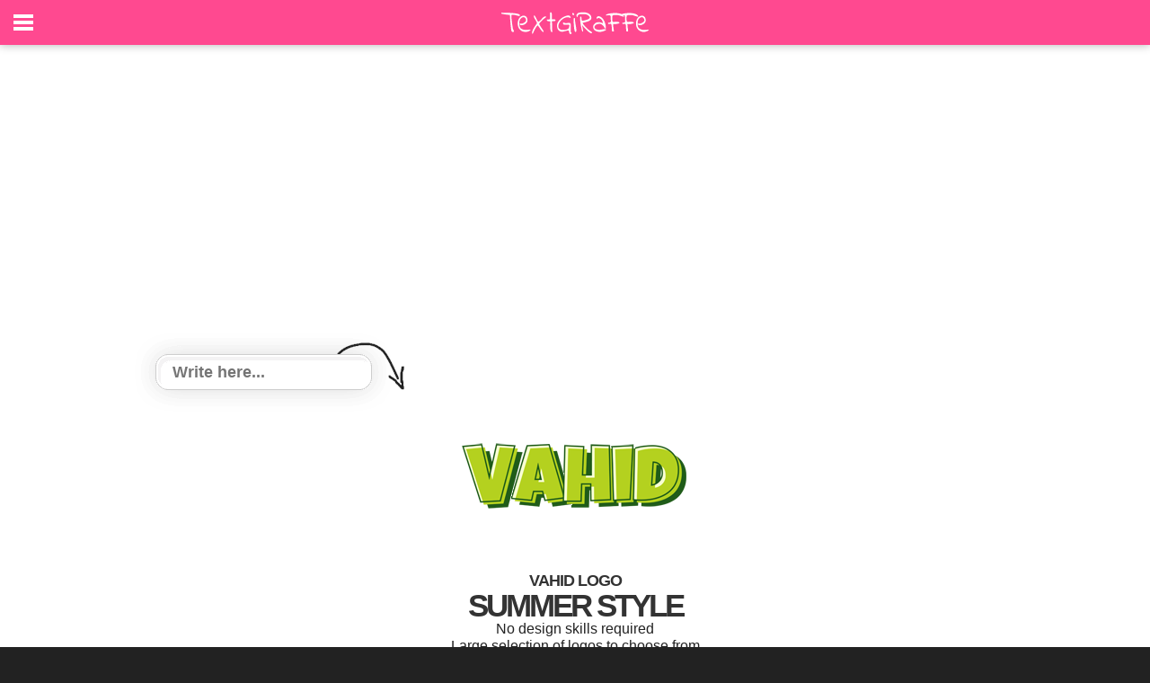

--- FILE ---
content_type: text/html;charset=ISO-8859-1
request_url: http://www.textgiraffe.com/Vahid/logo/Vahid-logo-summer/
body_size: 4038
content:
<!DOCTYPE html>










<html xmlns="http://www.w3.org/1999/xhtml" lang="en" xmlns:og="http://ogp.me/ns#" xmlns:fb="https://www.facebook.com/2008/fbml">
<head>
<title>Vahid LOGO * Create Custom Vahid logo * Summer STYLE</title>
<meta http-equiv="content-type" content="text/html; charset=UTF-8" />
<meta http-equiv="content-language" content="en" />
<meta name="keywords" content="" />
<meta name="description" content="No design skills required. Large selection of logos to choose from. Create amazing logos quick and easily." />
<meta property="og:url" content="https://www.textgiraffe.com/Vahid/logo/Vahid-logo-summer/" />
<meta property="og:type" content="website" />
<meta property="og:title" content="VAHID logo * Summer STYLE *" />
<meta property="og:image" content="https://logos.textgiraffe.com/logos/logo-name/Vahid-designstyle-summer-m.png" />
<meta property="og:description" content="" />
<meta name="viewport" content="width=device-width, initial-scale=1.0" />
<meta name="robots" content="noindex, follow" />
<meta name="googlebot" content="noindex, follow" />
<link rel="canonical" href="https://www.textgiraffe.com/Vahid/logo/Vahid-logo-summer/" />


<meta name="copyright" content="textgiraffe.com" />
<meta name="p:domain_verify" content="a86e51141355b596631699884e4d1ff0" />
<meta name="google-site-verification" content="HRSG1kipVCsGVpSzWnXrzwnUB8eOObJEqUZuNx3m8fs" />
<meta name="alexaVerifyID" content="12kEUeH6EEVBmseAAkEs89ochaU" />
<link rel="shortcut icon" href="/favicon.ico" />

<link rel="stylesheet" media="all" href="/css/new.css?v=954" />
<link rel="stylesheet" media="all" href="/css/slidebars.css?v=954">
<link rel="stylesheet" media="all" href="/css/example-styles.css?v=954">
<script src="//ajax.googleapis.com/ajax/libs/jquery/1.9.1/jquery.min.js"></script>
<script src="/script/slidebars.js?v=954"></script>
<script>
  (function(c,a,m,e,r,o,n){ c['StatBotObject']=r; c[r]=c[r]||function(){(
  c[r].q=c[r].q||[]).push(arguments)},c[r].l=1*new Date(); o=a.createElement(m),
  n=a.getElementsByTagName(m)[0]; o.async=1; o.src=e ;n.parentNode.insertBefore(o,n)
  })(window,document,'script','https://www.stat-bot.com/js/analytics.js','statbot');

  window.onerror = function(msg,url,line,col,err) {
    statbot('sendError',msg,url,line,col,err);
    
  };
  statbot('setId', 'textgiraffe');
  statbot('setDomain', 'textgiraffe.com');
  statbot('sendPageView');
</script>


</head>
<body>




<div id="fixed-top" class="sb-slide activeslide">
	<span class="sb-toggle-left"></span>
	<div style="height:50px;max-width:180px;margin:0 auto;text-align:center;"><a href="/"><img src="/pictures/svg/textgiraffe2.svg" alt="textgiraffe logo"></a></div>
	<span class="header-right">

<!--
isLoggedin:false


-->

	<!-- <a href="/Account/login">Login</a>-->
	
	</span>
	
</div>

<div id="sb-site" class="top-padding">
	<div class="tg-spacer"></div>

<div style="position:relative;max-width:980px;margin:0 auto;text-align:center;padding:5px 0 5px 0;">
	<div class="myAd1">
	<script async src="//pagead2.googlesyndication.com/pagead/js/adsbygoogle.js"></script>
<!-- Responsive_Adsense -->
<ins class="adsbygoogle"
     style="display:block"
     data-ad-client="ca-pub-4221310471306460"
     data-ad-slot="8936094094"
     data-ad-format="auto"></ins>
<script>
(adsbygoogle = window.adsbygoogle || []).push({});
</script></div>
</div>




  <form action="" method="get">
	<div style="position:relative;max-width:980px;margin:0 auto;text-align:center;">
		<div class="tbox1" style="left:0px;top:0px;">
			<input name="text" id="txt1" type="text" size="30" maxlength="15" class="tbox2" placeholder="Write here..." value="" />
		</div>
	
		<div class="logo" style="padding:50px 0 10px 0;">

	<img src="https://logos.textgiraffe.com/logos/logo-name/Vahid-designstyle-summer-m.png" />
	

		</div>

		<div>
			<h1>VAHID LOGO</h1>
			<h2>SUMMER STYLE</h2>
			No design skills required<br />
			Large selection of logos to choose from<br />
			Create amazing logos quick and easily<br />
			<input style="display:none;" type="submit" name="submit" value="Update"/>
			<input type="submit" name="submit" value="Download" style="cursor:pointer; text-indent: -9999em;text-transform: uppercase;width:300px; height:100px; border: none; outline: none; background:url('/pictures/png/en_button_download_logo.png');"/>
		</div>

	</div>
  </form>

	<div class="tg-spacer"></div>
	<div style="position:relative;max-width:980px;margin:0 auto;text-align:center;padding:10px 10px">
		<div class="myAd3"><script async src="//pagead2.googlesyndication.com/pagead/js/adsbygoogle.js"></script>
<!-- Responsive_Adsense -->
<ins class="adsbygoogle"
     style="display:block"
     data-ad-client="ca-pub-4221310471306460"
     data-ad-slot="8936094094"
     data-ad-format="auto"></ins>
<script>
(adsbygoogle = window.adsbygoogle || []).push({});
</script></div>
	</div>
	<div class="tg-spacer"></div>


	<div style="position:relative;padding:5px 0 5px 0;max-width:960px;margin:0 auto;text-align:center;">
		<ul>
	<li class="tumb_logo"><a href="/logos/cookies/"><img src="/pictures/minilogo/cookies.png" width="100%" alt="Cookies" /></a></li>
<li class="tumb_logo"><a href="/logos/crocodile/"><img src="/pictures/minilogo/crocodile.png" width="100%" alt="Crocodile" /></a></li>
<li class="tumb_logo"><a href="/logos/cupcake/"><img src="/pictures/minilogo/cupcake.png" width="100%" alt="Cupcake" /></a></li>
<li class="tumb_logo"><a href="/logos/dancing/"><img src="/pictures/minilogo/dancing.png" width="100%" alt="Dancing" /></a></li>
<li class="tumb_logo"><a href="/logos/daycare/"><img src="/pictures/minilogo/daycare.png" width="100%" alt="Daycare" /></a></li>
<li class="tumb_logo"><a href="/logos/dealer/"><img src="/pictures/minilogo/dealer.png" width="100%" alt="Dealer" /></a></li>
<li class="tumb_logo"><a href="/logos/denmark/"><img src="/pictures/minilogo/denmark.png" width="100%" alt="Denmark" /></a></li>
<li class="tumb_logo"><a href="/logos/desert/"><img src="/pictures/minilogo/desert.png" width="100%" alt="Desert" /></a></li>
<li class="tumb_logo"><a href="/logos/diesel/"><img src="/pictures/minilogo/diesel.png" width="100%" alt="Diesel" /></a></li>
<li class="tumb_logo"><a href="/logos/disco/"><img src="/pictures/minilogo/disco.png" width="100%" alt="Disco" /></a></li>
<li class="tumb_logo"><a href="/logos/energy/"><img src="/pictures/minilogo/energy.png" width="100%" alt="Energy" /></a></li>
<li class="tumb_logo"><a href="/logos/errors/"><img src="/pictures/minilogo/errors.png" width="100%" alt="Errors" /></a></li>
<li class="tumb_logo"><a href="/logos/exclusive/"><img src="/pictures/minilogo/exclusive.png" width="100%" alt="Exclusive" /></a></li>
<li class="tumb_logo"><a href="/logos/exotic/"><img src="/pictures/minilogo/exotic.png" width="100%" alt="Exotic" /></a></li>
<li class="tumb_logo"><a href="/logos/family/"><img src="/pictures/minilogo/family.png" width="100%" alt="Family" /></a></li>
<li class="tumb_logo"><a href="/logos/fashion/"><img src="/pictures/minilogo/fashion.png" width="100%" alt="Fashion" /></a></li>
<li class="tumb_logo"><a href="/logos/fireman/"><img src="/pictures/minilogo/fireman.png" width="100%" alt="Fireman" /></a></li>
<li class="tumb_logo"><a href="/logos/flaming/"><img src="/pictures/minilogo/flaming.png" width="100%" alt="Flaming" /></a></li>

		<li style="clear:left;"></li>
	</ul>
	<div id="shady2"><img src="/pictures/png/shady_b2.png" /></div>
</div>

<div style="position:relative;max-width:980px;margin:0 auto;text-align:center;">
	<div style="padding:20px 15px;">
		<div class="paging">
			<ul>
<li><a  href="/logos/">1</a></li>
<li><a  href="/logos/Page2/">2</a></li>
<li><a  href="/logos/Page3/">3</a></li>
<li><a class='currentpage' href="/logos/Page4/">4</a></li>
<li><a  href="/logos/Page5/">5</a></li>
<li><a  href="/logos/Page6/">6</a></li>
<li><a  href="/logos/Page7/">7</a></li>
<li><a  href="/logos/Page8/">8</a></li>
<li><a  href="/logos/Page9/">9</a></li>
<li><a  href="/logos/Page10/">10</a></li>


	<li><a href="/logos/Page4/">Next</a></li>
	
			</ul>
		</div>
	</div>
</div>



	<div class="tg-spacer"></div>
	<div style="position:relative;max-width:980px;margin:0 auto;text-align:center;padding:10px 10px">
		<div class="myAd4"><script async src="//pagead2.googlesyndication.com/pagead/js/adsbygoogle.js"></script>
<!-- Responsive_Adsense -->
<ins class="adsbygoogle"
     style="display:block"
     data-ad-client="ca-pub-4221310471306460"
     data-ad-slot="8936094094"
     data-ad-format="auto"></ins>
<script>
(adsbygoogle = window.adsbygoogle || []).push({});
</script></div>
	</div>
	<div class="tg-spacer"></div>




<div style="position:relative;width:100%;background-color:#EEEEEE;float:left;padding:0 0px 10px 0;">
	<div class="footer">

		<div class="mmm">
			<ul class="fmenu">
				<li><a href="/logos/" class="fmenu2" title="Popular Logos">Logos</a></li>
				<li><a href="/logos/i-love/" title="I Love You Logo">I Love You</a></li>
				<li><a href="/logos/candy/" title="Candy Logo">Candy</a></li>
				<li><a href="/facebook-cover/" title="Facebook Cover">Facebook Covers</a></li>
				<li> </li>
			</ul>
		</div>

		<div class="mmm">
			<ul class="fmenu">
				<li><a href="/find-your-name/" class="fmenu2" title="Find your name">Names</a></li>
				<li><a href="/Alison/" title="Alison name logo">Alison</a></li>
				<li><a href="/David/" title="David name logo">David</a></li>
				<li><a href="/Julie/" title="Julie name logo">Julie</a></li>
				<li> </li>
			</ul>
		</div>

		<div class="mmm">
			<ul class="fmenu">
				<li><span class="fmenu2" style="padding-left:22px">Friends</span></li>
				<li><a href="https://addtext.com/" title="AddText">AddText.com</a></li>
				<li><a href="https://www.flamingtext.com/" title="FlamingText">FlamingText.com</a></li>
				<li> </li>
			</ul>
		</div>
		<div class="mmm">
			<ul class="fmenu">
				<li><a href="https://www.flamingtext.com/contactus/" class="fmenu2" title="Contact Us">Contact</a></li>
				<li><a href="https://www.facebook.com/textGiraffe" title="Facebook">Facebook</a></li>
				<li><a href="https://www.pinterest.com/textgiraffe/" title="Pinterest">Pinterest</a></li>
				<li> </li>
				<li> </li>
			</ul>
		</div>
	</div>
	<div style="float:right;padding:0 10px 0px 0;clear:both;">
		<small>
		<a class="ftlink" href="/privacy/" title="Privacy Policy">Privacy</a> | 
		<a class="ftlink" href="/usage/" title="Terms of Use">Terms of Use</a> | 
		&copy; 2026 <a class="ftlink" href="https://www.flamingtext.com/">FlamingText.com</a> Pty Ltd
		</small>
	</div>
</div>
</div>

<div class="sb-slidebar sb-left" style="height:100%;overflow:hidden;padding:0;background-color:red;">
	<div style="width:100%;height:100%;overflow:auto;padding-right:30px;background-color:black;">
		<ul class="lmenu">
			<li><a href="/" style="font-size:15px;font-weight:700;letter-spacing:3px;background-color:#000;">HOME</a></li>
			<li><a href="/logos/">LOGOS</a></li>
			<li><a href="/find-your-name/">NAMES</a></li>
			<li><a href="/facebook-cover/">COVERS</a></li>
			<li><span style="padding: 16px 0 0 25px;font-size:15px;font-weight:700;letter-spacing:3px;background-color:#000;">SOCIAL</span></li>
			<li><a href="https://www.facebook.com/textGiraffe">FACEBOOK</a></li>
			<li><a href="https://www.pinterest.com/textgiraffe/">PINTEREST</a></li>
			<li><span style="padding: 16px 0 0 25px;font-size:15px;font-weight:700;letter-spacing:3px;background-color:#000;">NEED HELP?</span></li>
			<li><a href="https://www.flamingtext.com/contactus/">CONTACT</a></li>
		</ul>
		<br /><br /><br />
	</div>
</div>

<!--
  (function(i,s,o,g,r,a,m){i['GoogleAnalyticsObject']=r;i[r]=i[r]||function(){
  (i[r].q=i[r].q||[]).push(arguments)},i[r].l=1*new Date();a=s.createElement(o),
  m=s.getElementsByTagName(o)[0];a.async=1;a.src=g;m.parentNode.insertBefore(a,m)
  })(window,document,'script','https://www.google-analytics.com/analytics.js','ga');

  ga('create', 'UA-64365-75', 'auto');
  ga('send', 'pageview');
-->

<script>
  (function(i,s,o,g,r,a,m){i['GoogleAnalyticsObject']=r;i[r]=i[r]||function(){
  (i[r].q=i[r].q||[]).push(arguments)},i[r].l=1*new Date();a=s.createElement(o),
  m=s.getElementsByTagName(o)[0];a.async=1;a.src=g;m.parentNode.insertBefore(a,m)
  })(window,document,'script','https://www.google-analytics.com/analytics.js','ga');

  ga('create', 'UA-97813875-1', 'auto');
  ga('send', 'pageview');

</script>

<script>
function clearDefault(el) {
  if (el.defaultValue==el.value) el.value = ""
}

window.onload = function(){
	if (false)	setTimeout(function() {
                var myAd = [];
                myAd.push('<a href="/gotoads/?go=50" target="_blank" rel="nofollow"><img src="/pictures/do2/do2_50.png" /></a>');

		jQuery(function ($) {
			if ($(".myAd1").height() === 0) {
				$(".myAd1").html(myAd[Math.floor(myAd.length * Math.random())]);
			}
			if ($(".myAd2").height() === 0) {
				$(".myAd2").html(myAd[Math.floor(myAd.length * Math.random())]);
			}
			if ($(".myAd3").height() === 0) {
				$(".myAd3").html(myAd[Math.floor(myAd.length * Math.random())]);
			}
			if ($(".myAd4").height() === 0) {
				$(".myAd4").html(myAd[Math.floor(myAd.length * Math.random())]);
			}
		});
	}, 650);
};

(function($) {
	$(document).ready(function() {
		$.slidebars();
	});
}) (jQuery);


$(window).scroll(function() {
    var scroll = $(window).scrollTop();
    if (scroll > 100) {
        $("#fixed-top ").addClass("activeslide");
    }
    else {
        $("#fixed-top ").removeClass("activeslide");
    }
});

</script>


</body>
</html>


--- FILE ---
content_type: text/html; charset=utf-8
request_url: https://www.google.com/recaptcha/api2/aframe
body_size: 254
content:
<!DOCTYPE HTML><html><head><meta http-equiv="content-type" content="text/html; charset=UTF-8"></head><body><script nonce="vo5nnTlmhvoyTPtG5_-Rrg">/** Anti-fraud and anti-abuse applications only. See google.com/recaptcha */ try{var clients={'sodar':'https://pagead2.googlesyndication.com/pagead/sodar?'};window.addEventListener("message",function(a){try{if(a.source===window.parent){var b=JSON.parse(a.data);var c=clients[b['id']];if(c){var d=document.createElement('img');d.src=c+b['params']+'&rc='+(localStorage.getItem("rc::a")?sessionStorage.getItem("rc::b"):"");window.document.body.appendChild(d);sessionStorage.setItem("rc::e",parseInt(sessionStorage.getItem("rc::e")||0)+1);localStorage.setItem("rc::h",'1769112150802');}}}catch(b){}});window.parent.postMessage("_grecaptcha_ready", "*");}catch(b){}</script></body></html>

--- FILE ---
content_type: text/css
request_url: http://www.textgiraffe.com/css/new.css?v=954
body_size: 2740
content:
html,body{margin:0;padding:0}
body{font-family:Verdana,Arial,Helvetica;font-size:16px;line-height:19px;color:#222;}
h1,h2,h3,h4,h5{display:block;margin:0;padding:0;color:#333}
h1,h4{font-family:Arial,Helvetica,Verdana;font-size:18px;line-height:24px;letter-spacing:-1px;}
h2,h3,h5{font-family:Verdana,Helvetica,Arial,Verdana;letter-spacing:-3px;}
h2{font-size:35px;line-height:32px;height:32px;font-weight:700;overflow:hidden}
h3,h5{font-size:30px;line-height:30px;height:30px;overflow:hidden}
img{border-style:none}
ul{list-style-type:none;margin:0;padding:0}
*:focus{outline:none;border:none}
a,a:link{font-family:Arial,Helvetica,Verdana;font-weight:700;font-size:18px;line-height:19px;letter-spacing:-1px;color:#27A4DA;text-decoration:none}
a:hover{color:#F0379A;text-decoration:none}
a:active{outline:none}
.mylink,.fmenu,#mylink,#tmenu,#bmenu{position:relative}
.mylink,.mylink li{float:left;display:block}
.fmenu li.hmenu {
	font-size:15px;font-weight:700;letter-spacing:3px;background-color:#000;
}
.fmenu li{float:left;width:160px}
.fmenu li,.fmenu li a{height:19px;display:block;font-family:Arial,Helvetica,Verdana;font-weight:400;font-size:13px;letter-spacing:0;color:#222;line-height:19px;text-decoration:none;overflow:hidden}
.fmenu li a{padding:0 0 0 19px}
.fmenu li:hover a{color:#F0379A;background-image:url(/pictures/png/background3.png);background-repeat:no-repeat;background-position:-300px -75px}
.fmenu .fmenu2{font-size:18px;font-weight:700;letter-spacing:-1px}
#bmenu li{float:left;padding:0 0 0 10px}
#bmenu li,#bmenu li a{height:45px;display:block;font-family:Arial,Helvetica,Verdana;font-weight:400;font-size:11px;letter-spacing:0;color:#FFF;line-height:45px}
#bmenu li:hover a{color:#F0379A}
.text,#text{position:absolute;width:500px;left:450px;bottom:13px;font-family:Verdana,Arial,Helvetica;font-size:16px;color:#222;line-height:20px;text-align:center}
.tbox1{position:absolute;z-index:1000;width:300px;height:88px;background-image:url(/pictures/png/background3.png);background-repeat:no-repeat;background-position:-300px -95px}
.tbox2{position:absolute;left:40px;top:32px;border:none;background:transparent;width:200px;height:23px;font-family:Arial,Helvetica,Verdana;font-weight:700;font-size:18px;line-height:22px;color:#F0379A}
ul.bjqs{position:relative;overflow:hidden;display:none}
li.bjqs-slide{position:absolute;display:none}
ul.bjqs-controls{list-style:none;margin:0;padding:0;z-index:9999}
ul.bjqs-controls.v-centered li a{position:absolute}
ul.bjqs-controls.v-centered li.bjqs-next a{right:35px}
ul.bjqs-controls.v-centered li.bjqs-prev a{left:35px}
ol.bjqs-markers{list-style:none;padding:0;margin:0;width:100%}
ol.bjqs-markers.h-centered{text-align:center}
ol.bjqs-markers li{display:inline}
ol.bjqs-markers li a{display:inline-block}
p.bjqs-caption{display:block;width:100%;margin:0;padding:0;position:absolute;bottom:0}

.tmenu3 ul{text-align:right}
.tmenu3 li{float:right;display:inline;padding:0;margin:0}
.tmenu3 li,.tmenu3 li a{height:45px;display:block;padding:0 6px 0 6px;font-family:Arial,Helvetica,Verdana;font-weight:700;font-size:14px;letter-spacing:-1px;color:#FFF;line-height:45px}
.tmenu3 li:hover a{background-color:#F0379A;color:#FFF}

/** paging */
.paging ul{margin:0;padding:0;text-align:center;}
.paging li{list-style-type:none;display:inline;}
.paging li a, .paging li a:visited{padding:12px 18px;border:1px solid #27A4DA;text-decoration:none;color:#27A4DA;line-height:50px;}
.paging li a:hover, .paging li a:active{border:1px solid#F0379A;color:#FFF;background-color:#F0379A;}
.paging li a.currentpage{background-color:#27A4DA;color:#FFF !important;border-color:#27A4DA;font-weight:bold;cursor:default;}
.paging li a.disablelink, .paging li a.disablelink:hover{background-color:#FFF;cursor:default;color:#DDDDDD;border-color:#DDDDDD;font-weight:normal !important;}
.paging li a.prevnext{font-weight:bold;}

/** footer */

.footer {position:relative;margin:0 auto;max-width:980px;width:100%;padding-top:60px;}
.footer .mmm {float:left;text-align:left;width:25%;overflow:hidden;}
@media (max-width:639px) {
	.footer .mmm {
		width: 50%;
	}
}

@media (max-width:319px) {
	.footer .mmm {
		width: 100%;
	}
}

.lmenu li{
	background-color:#191919;
	height:50px;
	border-bottom: 1px solid #3b3b3b;
	display:block;
}
.lmenu li,.lmenu li a,.lmenu li span{
	height:50px;display:block;font-family:Arial,Helvetica,Verdana;font-weight:400;font-size:14px;letter-spacing:3px;color:#fff;line-height:23px;text-decoration:none;overflow:hidden;
	}
.lmenu li a, #lmenu li span{padding:16px 0 0 25px;}
.lmenu li a:hover{color:#fff;background-color:#FF4990;}


/* logos */
.logo {
	position: relative;
	margin: 0 auto;
	padding: 5px 0;
}
.logo img {
	max-width:100%;
}
.tumb_logo {float:left;width:33%;}
.logo_preview {float:left;width:30%; height:100px;max-width:100%; padding-left: 1%; padding-right: 1%;}
.logo_preview img {max-width:100%;max-height:100%;}
@media (max-width:768px) {
	.tumb_logo {width: 50%;}
	.logo_preview {width: 47%;}
	}
@media (max-width:480px) {
	.tumb_logo {width: 100%;}
	.logo_preview {width: 97%;}
}

/*
removed: 20170918
.tumb_prod {float:left;width:33%;text-align:left;}
@media (max-width:767px) {.tumb_prod {width:100%;text-align:center;}}
*/

#arrows3{position:absolute;bottom:30px;z-index:500;background-image:url(/pictures/png/background3.png);background-repeat:no-repeat}
#arrows3{right:35px;background-position:-900px -55px}

.bluebutton {position:relative;margin:0 auto;max-width:300px;width:100%;padding:10px 0 0 0;}
.bluebutton img {width:100%;}

#shady1,#shady2 {position:absolute;max-width:980px;width:100%;}
#shady1 img,#shady2 img {width:100%;min-height:10px;}
#shady1 {top:0px;}
#shady2 {bottom:0px;}


/*
.tumb_prod {float:left;width:33%;text-align:left;}
@media (max-width:767px) {.tumb_prod {width:100%;text-align:center;}}

.tumb_prod2 {margin:0 auto;max-width:220px;width:100%;padding:20px 0 0 0;}
.tumb_prod2 img {width:100%;}

.tumb_prod {float:left;width:33%;text-align:left;}
@media (max-width:767px) {.tumb_prod {width:100%;text-align:center;}}
*/

.fmenu li{width:160px;padding: 0 0 0 5px;overflow:hidden;}
.fmenu li,.fmenu li a{height:23px;display:block;font-family:Arial,Helvetica,Verdana;font-weight:400;font-size:16px;letter-spacing:0;color:#222;line-height:23px;text-decoration:none;overflow:hidden}
.fmenu li a{padding:0 0 0 23px}
.fmenu li:hover a{color:#F0379A;background-image:url(/pictures/png/background3.png);background-repeat:no-repeat;background-position:-300px -75px}
.fmenu .fmenu2{font-size:19px;font-weight:700;letter-spacing:-1px}

.nameview {float:left;width:25%;padding:4px 0 4px 0;text-align:left;}
@media (max-width:767px) {.nameview {width: 50%;}}
@media (max-width:359px) {.nameview {width: 100%;}}

.ftlink,a.ftlink {
	color: #222;
    font-family: Verdana,Arial,Helvetica;
    font-size: 13px;
    line-height: 19px;
    border-bottom: 1px dotted #888;
    font-weight: unset;
}

#arrows1,#arrows2{
	position:absolute;
	bottom:30px;
	z-index:500;
	background-image:url(/pictures/png/background3.png);
	background-repeat:no-repeat;
	}
#arrows1{
	left:35px;
	background-position:-900px 0;
	}
#arrows2{
	left:890px;
	background-position:-900px -55px
}
#arrows3{
	position:absolute;
	bottom:30px;
	z-index:500;
	background-image:url(/pictures/png/background3.png);
	background-repeat:no-repeat;
	}
#arrows3{right:35px;background-position:-900px -55px}

.header-right{
    position: absolute;
    right: 10px;
    top: 14px;
}

.header-right a {
    color: #eee;
    font-size: 13px;
}

.tg-your-logo{
	display: inline-block;
	height: 40px;
	max-width: 400px;
	width: 80%;
	margin: 30px auto 50px auto;
	position: relative;
}

.tg-your-logo-input {
        /** all of these are important to make sure they override input[type="text"] */
        display: inline-block;
        /*float:none;*/
        border: 1px solid #000; /* pink */
        font-size: 16px;
        font-weight: bold;
        height: 38px;
        left: -25px;
        width: 100%;
        position: absolute;
        margin: 0;
        padding: 0 10px;
}
.tg-your-logo .tg-btn-border-mask button {
    height: 40px;
    padding: 0;
        /*padding: 9px 5px; */
}
.tg-your-logo .tg-btn-border-mask {
    border-radius: 0;
    display: inline-block;
    margin: 0;
    position: absolute;
    right: -22px;
    vertical-align: bottom;
    width: 100px;
}
.tg-btn {
        display: block;
        position:relative;
        overflow:hidden;
        padding: 7px 24px;
        width: 100%;
        *width: auto;

        color: white;
        font: bold 16px/1.25 Arial, sans-serif;
        font-family: Arial, sans-serif;
        font-weight: 400;

        text-align: center;
        white-space: nowrap;
        text-decoration: none;

        cursor: pointer;
        background: #FF4990; /* pink */
        
        border: 0px;
        border-radius: 2px;
        user-select: none;
}

.tg-spacer {
	height: 30px;
}

